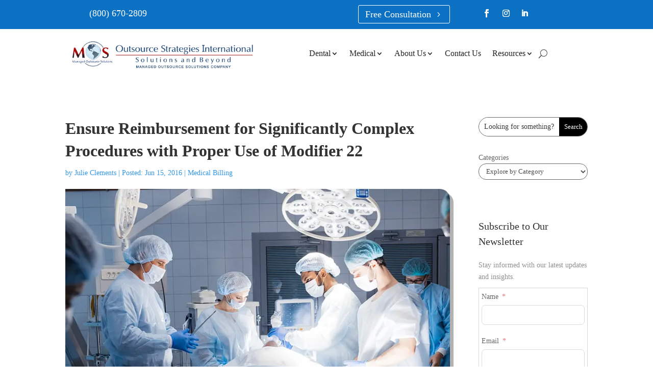

--- FILE ---
content_type: text/css
request_url: https://www.outsourcestrategies.com/wp-content/et-cache/9716/et-core-unified-tb-987514406-tb-987513620-tb-11-deferred-9716.min.css?ver=1768309817
body_size: 1799
content:
.et_pb_section_0_tb_footer.et_pb_section{background-color:#edf1f4!important}.et_pb_row_0_tb_footer{background-color:#ffffff;box-shadow:0px 10px 60px 0px rgba(71,74,182,0.12)}.et_pb_row_0_tb_footer.et_pb_row{padding-top:0px!important;padding-right:0px!important;padding-bottom:0px!important;padding-left:0px!important;padding-top:0px;padding-right:0px;padding-bottom:0px;padding-left:0px}.et_pb_text_0_tb_footer.et_pb_text{color:#242424!important}.et_pb_text_0_tb_footer{line-height:1.2em;font-weight:700;font-size:34px;line-height:1.2em;margin-bottom:50px!important}.et_pb_text_0_tb_footer h1{font-family:'Georgia',Georgia,"Times New Roman",serif}.et_pb_text_0_tb_footer h2{font-family:'Georgia',Georgia,"Times New Roman",serif;font-weight:700;font-size:34px;color:#242424!important;line-height:1.3em}.et_pb_text_0_tb_footer h3{font-weight:700;font-size:32px;line-height:1.2em}.et_pb_contact_field_5_tb_footer,.et_pb_contact_field_6_tb_footer{display:none!important}.et_pb_contact_form_0_tb_footer.et_pb_contact_form_container .input,.et_pb_contact_form_0_tb_footer.et_pb_contact_form_container .input::placeholder,.et_pb_contact_form_0_tb_footer.et_pb_contact_form_container .input[type=checkbox]+label,.et_pb_contact_form_0_tb_footer.et_pb_contact_form_container .input[type=radio]+label{font-family:'Georgia',Georgia,"Times New Roman",serif;font-size:16px}.et_pb_contact_form_0_tb_footer.et_pb_contact_form_container .input::-webkit-input-placeholder{font-family:'Georgia',Georgia,"Times New Roman",serif;font-size:16px}.et_pb_contact_form_0_tb_footer.et_pb_contact_form_container .input::-moz-placeholder{font-family:'Georgia',Georgia,"Times New Roman",serif;font-size:16px}.et_pb_contact_form_0_tb_footer.et_pb_contact_form_container .input:-ms-input-placeholder{font-family:'Georgia',Georgia,"Times New Roman",serif;font-size:16px}.et_pb_contact_form_0_tb_footer.et_pb_contact_form_container .input,.et_pb_contact_form_0_tb_footer.et_pb_contact_form_container .input[type="checkbox"]+label i,.et_pb_contact_form_0_tb_footer.et_pb_contact_form_container .input[type="radio"]+label i{border-width:1px;border-style:solid;border-color:#000000}body #page-container .et_pb_section .et_pb_contact_form_0_tb_footer.et_pb_contact_form_container.et_pb_module .et_pb_button{color:#FFFFFF!important;border-width:5px!important;border-color:#0C71C3;border-radius:100px;letter-spacing:1px;font-size:16px;font-family:'Georgia',Georgia,"Times New Roman",serif!important;font-weight:700!important;text-transform:uppercase!important;background-color:#0C71C3!important}body #page-container .et_pb_section .et_pb_contact_form_0_tb_footer.et_pb_contact_form_container.et_pb_module .et_pb_button:hover{color:#000000!important;border-color:#09E1C0!important;background-image:initial!important;background-color:#09E1C0!important}body #page-container .et_pb_section .et_pb_contact_form_0_tb_footer.et_pb_contact_form_container.et_pb_module .et_pb_button,body #page-container .et_pb_section .et_pb_contact_form_0_tb_footer.et_pb_contact_form_container.et_pb_module .et_pb_button:hover{padding:0.3em 1em!important}body #page-container .et_pb_section .et_pb_contact_form_0_tb_footer.et_pb_contact_form_container.et_pb_module .et_pb_button:before,body #page-container .et_pb_section .et_pb_contact_form_0_tb_footer.et_pb_contact_form_container.et_pb_module .et_pb_button:after{display:none!important}.et_pb_contact_form_0_tb_footer .input,.et_pb_contact_form_0_tb_footer .input[type="checkbox"]+label i,.et_pb_contact_form_0_tb_footer .input[type="radio"]+label i{background-color:rgba(0,0,0,0)}.et_pb_contact_form_0_tb_footer .input,.et_pb_contact_form_0_tb_footer .input[type="checkbox"]+label,.et_pb_contact_form_0_tb_footer .input[type="radio"]+label,.et_pb_contact_form_0_tb_footer .input[type="checkbox"]:checked+label i:before,.et_pb_contact_form_0_tb_footer .input::placeholder{color:#6B6B6B}.et_pb_contact_form_0_tb_footer .input::-webkit-input-placeholder{color:#6B6B6B}.et_pb_contact_form_0_tb_footer .input::-moz-placeholder{color:#6B6B6B}.et_pb_contact_form_0_tb_footer .input::-ms-input-placeholder{color:#6B6B6B}.et_pb_contact_form_0_tb_footer .et_pb_contact_submit{box-shadow:0px 10px 30px 0px rgba(12,113,195,0.34)}.et_pb_contact_form_0_tb_footer.et_pb_contact_form_container.et_pb_module .et_pb_button{transition:color 300ms ease 0ms,background-color 300ms ease 0ms,border 300ms ease 0ms}.et_pb_contact_form_0_tb_footer .input[type="radio"]:checked+label i:before{background-color:#6B6B6B}.et_pb_text_1_tb_footer{line-height:1.2em;font-family:'Georgia',Georgia,"Times New Roman",serif;font-size:30px;line-height:1.2em;margin-bottom:20px!important}.et_pb_text_2_tb_footer{line-height:1.5em;font-family:'Georgia',Georgia,"Times New Roman",serif;font-weight:300;font-size:18px;line-height:1.5em;margin-bottom:40px!important}.et_pb_text_3_tb_footer{line-height:1.5em;font-family:'Georgia',Georgia,"Times New Roman",serif;font-weight:700;font-size:20px;line-height:1.5em;margin-bottom:20px!important}body #page-container .et_pb_section .et_pb_button_0_tb_footer{color:#0C71C3!important;border-width:10px!important;border-color:#ffffff;border-radius:100px;letter-spacing:1px;font-size:18px;font-family:'Georgia',Georgia,"Times New Roman",serif!important;font-weight:700!important;text-transform:uppercase!important;padding-right:0.7em;padding-left:2em;background-color:#ffffff}body #page-container .et_pb_section .et_pb_button_0_tb_footer:hover{letter-spacing:2px!important}body #page-container .et_pb_section .et_pb_button_0_tb_footer:after,body #page-container .et_pb_section .et_pb_button_1_tb_footer:after{display:none}body #page-container .et_pb_section .et_pb_button_0_tb_footer:before{content:attr(data-icon);font-family:FontAwesome!important;font-weight:900!important;line-height:inherit;font-size:inherit!important;opacity:1;margin-left:-1.3em;right:auto;display:inline-block;font-family:FontAwesome!important;font-weight:900!important}body #page-container .et_pb_section .et_pb_button_0_tb_footer:hover:before,body #page-container .et_pb_section .et_pb_button_1_tb_footer:hover:before{margin-left:.3em;right:auto;margin-left:-1.3em}.et_pb_button_0_tb_footer{box-shadow:0px 2px 18px 0px rgba(181,181,255,0.38);transition:letter-spacing 300ms ease 0ms}.et_pb_button_0_tb_footer,.et_pb_button_0_tb_footer:after,.et_pb_button_1_tb_footer,.et_pb_button_1_tb_footer:after{transition:all 300ms ease 0ms}.et_pb_section_1_tb_footer.et_pb_section{padding-top:30px;padding-bottom:30px;background-color:#00457A!important}.et_pb_row_1_tb_footer,.et_pb_social_media_follow_network_0_tb_footer.et_pb_social_icon a.icon,.et_pb_social_media_follow_network_1_tb_footer.et_pb_social_icon a.icon,.et_pb_social_media_follow_network_2_tb_footer.et_pb_social_icon a.icon,.et_pb_social_media_follow_network_3_tb_footer.et_pb_social_icon a.icon,.et_pb_social_media_follow_network_4_tb_footer.et_pb_social_icon a.icon,.et_pb_social_media_follow_network_5_tb_footer.et_pb_social_icon a.icon{border-color:#FFFFFF}.et_pb_row_1_tb_footer.et_pb_row{padding-top:10px!important;padding-bottom:10px!important;padding-top:10px;padding-bottom:10px}.et_pb_text_4_tb_footer.et_pb_text,.et_pb_text_5_tb_footer.et_pb_text,.et_pb_text_6_tb_footer.et_pb_text,.et_pb_text_7_tb_footer.et_pb_text,.et_pb_text_8_tb_footer.et_pb_text,.et_pb_text_9_tb_footer.et_pb_text,.et_pb_text_10_tb_footer.et_pb_text{color:#FFFFFF!important}.et_pb_text_4_tb_footer,.et_pb_text_5_tb_footer,.et_pb_text_7_tb_footer,.et_pb_text_9_tb_footer{line-height:1.9em;font-family:'Georgia',Georgia,"Times New Roman",serif;font-weight:700;font-size:20px;line-height:1.9em;margin-top:30px!important;margin-bottom:30px!important}.et_pb_blurb_0_tb_footer.et_pb_blurb p{line-height:1.9em}.et_pb_blurb_0_tb_footer.et_pb_blurb{font-family:'Georgia',Georgia,"Times New Roman",serif;font-size:16px;color:#FFFFFF!important;line-height:1.9em;margin-bottom:20px!important}.et_pb_blurb_0_tb_footer .et-pb-icon,.et_pb_blurb_1_tb_footer .et-pb-icon{font-size:20px;color:#09E1C0;font-family:FontAwesome!important;font-weight:900!important}.et_pb_blurb_1_tb_footer.et_pb_blurb,.et_pb_blurb_3_tb_footer.et_pb_blurb{font-family:'Georgia',Georgia,"Times New Roman",serif;font-size:16px;color:#FFFFFF!important;margin-bottom:20px!important}.et_pb_blurb_1_tb_footer.et_pb_blurb .et_pb_blurb_description a,.et_pb_blurb_3_tb_footer.et_pb_blurb .et_pb_blurb_description a,.et_pb_text_6_tb_footer.et_pb_text a,.et_pb_text_8_tb_footer.et_pb_text a,.et_pb_text_10_tb_footer.et_pb_text a{color:#FFFFFF!important;transition:color 300ms ease 0ms}.et_pb_blurb_1_tb_footer.et_pb_blurb .et_pb_blurb_description a:hover,.et_pb_blurb_3_tb_footer.et_pb_blurb .et_pb_blurb_description a:hover,.et_pb_text_6_tb_footer.et_pb_text a:hover,.et_pb_text_8_tb_footer.et_pb_text a:hover,.et_pb_text_10_tb_footer.et_pb_text a:hover{color:#09e1c0!important}.et_pb_blurb_2_tb_footer.et_pb_blurb{font-family:'Georgia',Georgia,"Times New Roman",serif;font-size:18px;color:#FFFFFF!important;margin-bottom:20px!important}.et_pb_blurb_2_tb_footer .et-pb-icon{font-size:24px;color:#09E1C0;font-family:ETmodules!important;font-weight:400!important}.et_pb_blurb_3_tb_footer .et-pb-icon{font-size:20px;color:#09E1C0;font-family:ETmodules!important;font-weight:400!important}.et_pb_text_6_tb_footer,.et_pb_text_10_tb_footer{line-height:1.5em;font-family:'Georgia',Georgia,"Times New Roman",serif;font-size:16px;line-height:1.5em;margin-top:30px!important;margin-bottom:30px!important}.et_pb_text_8_tb_footer{line-height:1.9em;font-family:'Georgia',Georgia,"Times New Roman",serif;font-size:16px;line-height:1.9em;margin-top:30px!important;margin-bottom:30px!important}body #page-container .et_pb_section .et_pb_button_1_tb_footer{color:#000000!important;border-width:10px!important;border-color:#09E1C0;border-radius:100px;letter-spacing:1px;font-size:14px;font-family:'Georgia',Georgia,"Times New Roman",serif!important;font-weight:700!important;text-transform:uppercase!important;padding-right:0.7em;padding-left:2em;background-color:#09e1c0}body #page-container .et_pb_section .et_pb_button_1_tb_footer:hover{color:#0C71C3!important;border-color:#FFFFFF!important;letter-spacing:2px!important;background-image:initial;background-color:#FFFFFF}body #page-container .et_pb_section .et_pb_button_1_tb_footer:before{content:attr(data-icon);font-family:FontAwesome!important;font-weight:400!important;line-height:inherit;font-size:inherit!important;opacity:1;margin-left:-1.3em;right:auto;display:inline-block;font-family:FontAwesome!important;font-weight:400!important}.et_pb_button_1_tb_footer{transition:color 300ms ease 0ms,background-color 300ms ease 0ms,border 300ms ease 0ms,letter-spacing 300ms ease 0ms}.et_pb_section_2_tb_footer.et_pb_section{padding-top:0px;padding-bottom:0px;background-color:#000000!important}.et_pb_text_11_tb_footer.et_pb_text{color:#B3B3B3!important}.et_pb_text_11_tb_footer{line-height:1.9em;font-family:'Georgia',Georgia,"Times New Roman",serif;font-size:16px;line-height:1.9em}.et_pb_social_media_follow .et_pb_social_media_follow_network_0_tb_footer.et_pb_social_icon .icon:before,.et_pb_social_media_follow .et_pb_social_media_follow_network_1_tb_footer.et_pb_social_icon .icon:before,.et_pb_social_media_follow .et_pb_social_media_follow_network_2_tb_footer.et_pb_social_icon .icon:before,.et_pb_social_media_follow .et_pb_social_media_follow_network_3_tb_footer.et_pb_social_icon .icon:before,.et_pb_social_media_follow .et_pb_social_media_follow_network_4_tb_footer.et_pb_social_icon .icon:before,.et_pb_social_media_follow .et_pb_social_media_follow_network_5_tb_footer.et_pb_social_icon .icon:before,.et_pb_social_media_follow_0_tb_footer li.et_pb_social_icon a.icon:before{color:#B3B3B3}.et_pb_social_media_follow .et_pb_social_media_follow_network_2_tb_footer .icon:before,.et_pb_social_media_follow .et_pb_social_media_follow_network_3_tb_footer .icon:before,.et_pb_social_media_follow .et_pb_social_media_follow_network_4_tb_footer .icon:before,.et_pb_social_media_follow .et_pb_social_media_follow_network_5_tb_footer .icon:before{font-size:14px;line-height:28px;height:28px;width:28px}.et_pb_social_media_follow .et_pb_social_media_follow_network_2_tb_footer .icon,.et_pb_social_media_follow .et_pb_social_media_follow_network_3_tb_footer .icon,.et_pb_social_media_follow .et_pb_social_media_follow_network_4_tb_footer .icon,.et_pb_social_media_follow .et_pb_social_media_follow_network_5_tb_footer .icon{height:28px;width:28px}.et_pb_column_0_tb_footer{padding-top:60px;padding-right:40px;padding-bottom:60px;padding-left:40px}.et_pb_column_1_tb_footer{background-image:linear-gradient(180deg,#0c71c3 0%,#298edb 100%);padding-top:60px;padding-right:40px;padding-bottom:60px;padding-left:40px}@media only screen and (max-width:980px){.et_pb_text_0_tb_footer{font-size:34px;margin-bottom:50px!important}.et_pb_text_0_tb_footer h2{font-size:34px}body #page-container .et_pb_section .et_pb_button_0_tb_footer:before{line-height:inherit;font-size:inherit!important;margin-left:-1.3em;right:auto;display:inline-block;opacity:1;content:attr(data-icon);font-family:FontAwesome!important;font-weight:900!important}body #page-container .et_pb_section .et_pb_button_0_tb_footer:after,body #page-container .et_pb_section .et_pb_button_1_tb_footer:after{display:none}body #page-container .et_pb_section .et_pb_button_0_tb_footer:hover:before,body #page-container .et_pb_section .et_pb_button_1_tb_footer:hover:before{margin-left:.3em;right:auto;margin-left:-1.3em}.et_pb_section_1_tb_footer.et_pb_section{padding-top:20px;padding-bottom:20px}.et_pb_text_4_tb_footer,.et_pb_text_5_tb_footer,.et_pb_text_6_tb_footer,.et_pb_text_7_tb_footer,.et_pb_text_8_tb_footer,.et_pb_text_9_tb_footer,.et_pb_text_10_tb_footer{margin-top:30px!important;margin-bottom:30px!important}body #page-container .et_pb_section .et_pb_button_1_tb_footer:before{line-height:inherit;font-size:inherit!important;margin-left:-1.3em;right:auto;display:inline-block;opacity:1;content:attr(data-icon);font-family:FontAwesome!important;font-weight:400!important}}@media only screen and (max-width:767px){.et_pb_section_0_tb_footer.et_pb_section{padding-top:0px;padding-bottom:0px}.et_pb_row_0_tb_footer,body #page-container .et-db #et-boc .et-l .et_pb_row_0_tb_footer.et_pb_row,body.et_pb_pagebuilder_layout.single #page-container #et-boc .et-l .et_pb_row_0_tb_footer.et_pb_row,body.et_pb_pagebuilder_layout.single.et_full_width_page #page-container #et-boc .et-l .et_pb_row_0_tb_footer.et_pb_row{width:100%}.et_pb_text_0_tb_footer{font-size:30px;margin-bottom:20px!important}.et_pb_text_0_tb_footer h2{font-size:34px}body #page-container .et_pb_section .et_pb_button_0_tb_footer:before{line-height:inherit;font-size:inherit!important;margin-left:-1.3em;right:auto;display:inline-block;opacity:1;content:attr(data-icon);font-family:FontAwesome!important;font-weight:900!important}body #page-container .et_pb_section .et_pb_button_0_tb_footer:after,body #page-container .et_pb_section .et_pb_button_1_tb_footer:after{display:none}body #page-container .et_pb_section .et_pb_button_0_tb_footer:hover:before,body #page-container .et_pb_section .et_pb_button_1_tb_footer:hover:before{margin-left:.3em;right:auto;margin-left:-1.3em}.et_pb_section_1_tb_footer.et_pb_section{padding-top:5px;padding-bottom:5px}.et_pb_text_4_tb_footer,.et_pb_text_5_tb_footer,.et_pb_text_6_tb_footer,.et_pb_text_7_tb_footer,.et_pb_text_8_tb_footer,.et_pb_text_9_tb_footer,.et_pb_text_10_tb_footer{margin-top:10px!important;margin-bottom:10px!important}body #page-container .et_pb_section .et_pb_button_1_tb_footer:before{line-height:inherit;font-size:inherit!important;margin-left:-1.3em;right:auto;display:inline-block;opacity:1;content:attr(data-icon);font-family:FontAwesome!important;font-weight:400!important}}